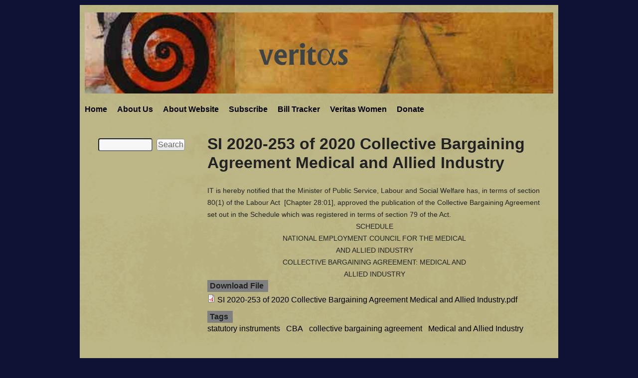

--- FILE ---
content_type: text/html; charset=utf-8
request_url: https://www.veritaszim.net/node/4534
body_size: 17627
content:
<!DOCTYPE html>
<!--[if lt IE 7]><html class="lt-ie9 lt-ie8 lt-ie7" lang="en" dir="ltr"><![endif]-->
<!--[if IE 7]><html class="lt-ie9 lt-ie8" lang="en" dir="ltr"><![endif]-->
<!--[if IE 8]><html class="lt-ie9" lang="en" dir="ltr"><![endif]-->
<!--[if gt IE 8]><!--><html lang="en" dir="ltr" prefix="content: http://purl.org/rss/1.0/modules/content/ dc: http://purl.org/dc/terms/ foaf: http://xmlns.com/foaf/0.1/ og: http://ogp.me/ns# rdfs: http://www.w3.org/2000/01/rdf-schema# sioc: http://rdfs.org/sioc/ns# sioct: http://rdfs.org/sioc/types# skos: http://www.w3.org/2004/02/skos/core# xsd: http://www.w3.org/2001/XMLSchema#"><!--<![endif]-->
<head>
<meta charset="utf-8" />
<meta name="Generator" content="Drupal 7 (http://drupal.org)" />
<link rel="canonical" href="/node/4534" />
<link rel="shortlink" href="/node/4534" />
<link rel="shortcut icon" href="https://www.veritaszim.net/sites/veritas_d/files/favicon.ico" type="image/vnd.microsoft.icon" />
<meta name="viewport" content="width=device-width, initial-scale=1" />
<meta name="MobileOptimized" content="width" />
<meta name="HandheldFriendly" content="true" />
<meta name="apple-mobile-web-app-capable" content="yes" />
<title>SI 2020-253 of 2020 Collective Bargaining Agreement Medical and Allied Industry | veritaszim</title>
<link type="text/css" rel="stylesheet" href="https://www.veritaszim.net/sites/veritas_d/files/css/css_kShW4RPmRstZ3SpIC-ZvVGNFVAi0WEMuCnI0ZkYIaFw.css" media="all" />
<link type="text/css" rel="stylesheet" href="https://www.veritaszim.net/sites/veritas_d/files/css/css_j83TNP7uzE1jVvw2LhQzCmNojJfeMUOFtchUvvl2_mM.css" media="all" />
<link type="text/css" rel="stylesheet" href="https://www.veritaszim.net/sites/veritas_d/files/css/css_PGbJgHCUCBf4dg7K9Kt8aAwsApndP4GZ9RuToPy3-Fk.css" media="all" />

<!--[if lt IE 10]>
<link type="text/css" rel="stylesheet" href="https://www.veritaszim.net/sites/veritas_d/files/css/css_47DEQpj8HBSa-_TImW-5JCeuQeRkm5NMpJWZG3hSuFU.css" media="all" />
<![endif]-->
<link type="text/css" rel="stylesheet" href="https://www.veritaszim.net/sites/veritas_d/files/css/css_Gh2-04Cy3ZCmhB_TbHKL3k3eT2dnbmVtLnnd3KEvAVA.css" media="all" />
<link type="text/css" rel="stylesheet" href="https://www.veritaszim.net/sites/veritas_d/files/css/css_rP5iJ-BWw4FVpOe_fVdjUyvLTPm1N_h8l6xOGKgf73Y.css" media="screen" />
<link type="text/css" rel="stylesheet" href="https://www.veritaszim.net/sites/veritas_d/files/css/css_0UItVwugiExgcxcpr1Qe_QGj9bXtmHeQ4-Dh5X5SMik.css" media="all" />
<link type="text/css" rel="stylesheet" href="https://www.veritaszim.net/sites/veritas_d/files/css/css_cfkh2Z6F2tw9S1nRDr_Fs_LNLxexvpvY0lJZJlVxncs.css" media="only screen" />
<link type="text/css" rel="stylesheet" href="https://www.veritaszim.net/sites/veritas_d/files/css/css_ZKrMUWhuaFc7Vexxs5GRFWAh__LGVptVAUg6S9Hb7YM.css" media="screen" />
<link type="text/css" rel="stylesheet" href="https://www.veritaszim.net/sites/veritas_d/files/css/css_OfGIWWzqs8g7nPalct965BZcYImE3X1s6tXJtmx4c_Q.css" media="only screen" />

<!--[if lt IE 9]>
<link type="text/css" rel="stylesheet" href="https://www.veritaszim.net/sites/veritas_d/files/css/css_Yd7r9kfhGY-bXz4jKHj_H964sS0pV2_fuEfwejLb0-Q.css" media="screen" />
<![endif]-->
<script type="text/javascript" src="https://www.veritaszim.net/sites/all/libraries/respondjs/respond.min.js?smj1ef"></script>
<script type="text/javascript" src="https://www.veritaszim.net/misc/jquery.js?v=1.4.4"></script>
<script type="text/javascript" src="https://www.veritaszim.net/misc/jquery-extend-3.4.0.js?v=1.4.4"></script>
<script type="text/javascript" src="https://www.veritaszim.net/misc/jquery-html-prefilter-3.5.0-backport.js?v=1.4.4"></script>
<script type="text/javascript" src="https://www.veritaszim.net/misc/jquery.once.js?v=1.2"></script>
<script type="text/javascript" src="https://www.veritaszim.net/misc/drupal.js?smj1ef"></script>
<script type="text/javascript" src="https://www.veritaszim.net/misc/form-single-submit.js?v=7.101"></script>
<script type="text/javascript" src="https://www.veritaszim.net/sites/all/modules/google_analytics/googleanalytics.js?smj1ef"></script>
<script type="text/javascript" src="https://www.googletagmanager.com/gtag/js?id=UA-39105849-2"></script>
<script type="text/javascript">
<!--//--><![CDATA[//><!--
window.dataLayer = window.dataLayer || [];function gtag(){dataLayer.push(arguments)};gtag("js", new Date());gtag("set", "developer_id.dMDhkMT", true);gtag("config", "UA-39105849-2", {"groups":"default"});gtag("config", "G-0B16SGE5DP", {"groups":"default"});
//--><!]]>
</script>
<script type="text/javascript" src="https://www.veritaszim.net/sites/all/libraries/superfish/jquery.hoverIntent.minified.js?smj1ef"></script>
<script type="text/javascript" src="https://www.veritaszim.net/sites/all/libraries/superfish/superfish.js?smj1ef"></script>
<script type="text/javascript" src="https://www.veritaszim.net/sites/all/libraries/superfish/supersubs.js?smj1ef"></script>
<script type="text/javascript" src="https://www.veritaszim.net/sites/all/modules/superfish/superfish.js?smj1ef"></script>
<script type="text/javascript">
<!--//--><![CDATA[//><!--
jQuery.extend(Drupal.settings, {"basePath":"\/","pathPrefix":"","setHasJsCookie":0,"ajaxPageState":{"theme":"constwatch","theme_token":"MOj-VcPxTjkmR1-O8rnTEfwvsgHdIc8PZ9wGT-pEGS8","js":{"sites\/all\/libraries\/respondjs\/respond.min.js":1,"misc\/jquery.js":1,"misc\/jquery-extend-3.4.0.js":1,"misc\/jquery-html-prefilter-3.5.0-backport.js":1,"misc\/jquery.once.js":1,"misc\/drupal.js":1,"misc\/form-single-submit.js":1,"sites\/all\/modules\/google_analytics\/googleanalytics.js":1,"https:\/\/www.googletagmanager.com\/gtag\/js?id=UA-39105849-2":1,"0":1,"sites\/all\/libraries\/superfish\/jquery.hoverIntent.minified.js":1,"sites\/all\/libraries\/superfish\/superfish.js":1,"sites\/all\/libraries\/superfish\/supersubs.js":1,"sites\/all\/modules\/superfish\/superfish.js":1},"css":{"modules\/system\/system.base.css":1,"modules\/system\/system.menus.css":1,"modules\/system\/system.messages.css":1,"modules\/system\/system.theme.css":1,"modules\/comment\/comment.css":1,"modules\/field\/theme\/field.css":1,"modules\/node\/node.css":1,"modules\/search\/search.css":1,"modules\/user\/user.css":1,"sites\/all\/modules\/views\/css\/views.css":1,"sites\/all\/modules\/media\/modules\/media_wysiwyg\/css\/media_wysiwyg.base.css":1,"sites\/all\/modules\/ctools\/css\/ctools.css":1,"public:\/\/ctools\/css\/d41d8cd98f00b204e9800998ecf8427e.css":1,"sites\/all\/libraries\/superfish\/css\/superfish.css":1,"sites\/all\/libraries\/superfish\/style\/default.css":1,"sites\/all\/themes\/adaptivetheme\/adaptivetheme\/at_core\/css\/at.settings.style.headings.css":1,"sites\/all\/themes\/adaptivetheme\/adaptivetheme\/at_core\/css\/at.settings.style.image.css":1,"sites\/all\/themes\/adaptivetheme\/adaptivetheme\/at_core\/css\/at.layout.css":1,"sites\/all\/themes\/constwatch\/css\/constwatch.css":1,"sites\/all\/themes\/constwatch\/css\/constwatch.settings.style.css":1,"sites\/all\/themes\/constwatch\/css\/styles.css":1,"sites\/all\/themes\/constwatch\/css\/exp2.css":1,"sites\/all\/themes\/constwatch\/css\/system.menus.css":1,"public:\/\/adaptivetheme\/constwatch_files\/constwatch.responsive.layout.css":1,"public:\/\/adaptivetheme\/constwatch_files\/constwatch.fonts.css":1,"public:\/\/adaptivetheme\/constwatch_files\/constwatch.responsive.styles.css":1,"public:\/\/adaptivetheme\/constwatch_files\/constwatch.lt-ie9.layout.css":1}},"googleanalytics":{"account":["UA-39105849-2","G-0B16SGE5DP"],"trackOutbound":1,"trackMailto":1,"trackDownload":1,"trackDownloadExtensions":"7z|aac|arc|arj|asf|asx|avi|bin|csv|doc(x|m)?|dot(x|m)?|exe|flv|gif|gz|gzip|hqx|jar|jpe?g|js|mp(2|3|4|e?g)|mov(ie)?|msi|msp|pdf|phps|png|ppt(x|m)?|pot(x|m)?|pps(x|m)?|ppam|sld(x|m)?|thmx|qtm?|ra(m|r)?|sea|sit|tar|tgz|torrent|txt|wav|wma|wmv|wpd|xls(x|m|b)?|xlt(x|m)|xlam|xml|z|zip"},"urlIsAjaxTrusted":{"\/search\/node":true,"\/node\/4534":true},"superfish":{"1":{"id":"1","sf":{"animation":{"opacity":"show"},"speed":"\u0027fast\u0027","autoArrows":false,"dropShadows":true,"disableHI":false},"plugins":{"supposition":false,"bgiframe":false,"supersubs":{"minWidth":"12","maxWidth":"27","extraWidth":1}}}},"adaptivetheme":{"constwatch":{"layout_settings":{"bigscreen":"three-col-grail","tablet_landscape":"three-col-grail","tablet_portrait":"one-col-vert"},"media_query_settings":{"bigscreen":"only screen and (min-width:960px)","tablet_landscape":"only screen and (min-width:769px) and (max-width:1024px)","tablet_portrait":"only screen and (min-width:481px) and (max-width:768px)"}}}});
//--><!]]>
</script>
<!--[if lt IE 9]>
<script src="https://www.veritaszim.net/sites/all/themes/adaptivetheme/adaptivetheme/at_core/scripts/html5.js?smj1ef"></script>
<![endif]-->
</head>
<body class="html not-front not-logged-in one-sidebar sidebar-first page-node page-node- page-node-4534 node-type-statutory-instruments site-name-hidden atr-7.x-3.x atv-7.x-3.0-rc1 site-name-veritaszim section-node">
  <div id="skip-link" class="nocontent">
    <a href="#main-content" class="element-invisible element-focusable">Skip to main content</a>
  </div>
    <div class="texture-overlay">
  <div id="page" class="container page ssc-n ssw-n ssa-l sss-n btc-n btw-b bta-l bts-n ntc-n ntw-b nta-l nts-n ctc-n ctw-b cta-l cts-n ptc-n ptw-b pta-l pts-n">

    <header id="header" class="clearfix" role="banner">
      <div class="header-inner clearfix">

                  <!-- start: Branding -->
          <div id="branding" class="branding-elements clearfix">

                          <div id="logo">
                <a href="/"><img class="site-logo" typeof="foaf:Image" src="https://www.veritaszim.net/sites/veritas_d/files/veritas.jpg" alt="veritaszim" /></a>              </div>
            
                          <!-- start: Site name and Slogan hgroup -->
              <hgroup id="name-and-slogan" class="element-invisible h-group" id="name-and-slogan">

                                  <h1 id="site-name" class="element-invisible" id="site-name"><a href="/" title="Home page">veritaszim</a></h1>
                
                
              </hgroup><!-- /end #name-and-slogan -->
            
          </div><!-- /end #branding -->
        
        
      </div>

    </header> <!-- /header -->

    <div id="menu-bar" class="nav clearfix"><nav id="block-superfish-1" class="block block-superfish no-title menu-wrapper menu-bar-wrapper clearfix odd first last block-count-1 block-region-menu-bar block-1" >  
  
  <ul id="superfish-1" class="menu sf-menu sf-main-menu sf-horizontal sf-style-default sf-total-items-7 sf-parent-items-0 sf-single-items-7"><li id="menu-218-1" class="first odd sf-item-1 sf-depth-1 sf-no-children"><a href="/node" title="" class="sf-depth-1">Home</a></li><li id="menu-560-1" class="middle even sf-item-2 sf-depth-1 sf-no-children"><a href="/node/2" class="sf-depth-1">About Us</a></li><li id="menu-561-1" class="middle odd sf-item-3 sf-depth-1 sf-no-children"><a href="/node/3" class="sf-depth-1">About Website</a></li><li id="menu-559-1" class="middle even sf-item-4 sf-depth-1 sf-no-children"><a href="/node/1" class="sf-depth-1">Subscribe</a></li><li id="menu-2683-1" class="middle odd sf-item-5 sf-depth-1 sf-no-children"><a href="/bill-tracker" class="sf-depth-1">Bill Tracker</a></li><li id="menu-2340-1" class="middle even sf-item-6 sf-depth-1 sf-no-children"><a href="/node/3495" class="sf-depth-1">Veritas Women</a></li><li id="menu-2931-1" class="last odd sf-item-7 sf-depth-1 sf-no-children"><a href="/node/7625" class="sf-depth-1">Donate</a></li></ul>
  </nav></div>
    <!-- Messages and Help -->
        
    <!-- Breadcrumbs -->
    
    
    <!-- Three column 3x33 Gpanel -->
    
    <div id="columns">
      <div class="columns-inner clearfix">

        <div id="content-column">
          <div class="content-inner">

            
            <section id="main-content" role="main">

                                            <header id="main-content-header" class="clearfix">

                                      <h1 id="page-title">SI 2020-253 of 2020 Collective Bargaining Agreement Medical and Allied Industry</h1>
                  
                  
                </header>
                            
                              <div id="content">
                  <div id="block-system-main" class="block block-system no-title odd first last block-count-2 block-region-content block-main" >  
  
  <article id="node-4534" class="node node-statutory-instruments node-promoted article odd node-full ia-n clearfix" about="/node/4534" typeof="sioc:Item foaf:Document" role="article">
  
  
  
  <div class="node-content">
    <div class="field field-name-body field-type-text-with-summary field-label-hidden view-mode-full"><div class="field-items"><div class="field-item even" property="content:encoded"><div><span style="font-size:14px;">IT is hereby notified that the Minister of Public Service, Labour and Social Welfare has, in terms of section 80(1) of the Labour Act  [Chapter 28:01], approved the publication of the Collective Bargaining Agreement set out in the Schedule which was registered in terms of section 79 of the Act.</span></div><div style="text-align: center;"><span style="font-size:14px;">SCHEDULE</span></div><div style="text-align: center;"><span style="font-size:14px;">NATIONAL EMPLOYMENT COUNCIL FOR THE MEDICAL</span></div><div style="text-align: center;"><span style="font-size:14px;">AND ALLIED INDUSTRY</span></div><div style="text-align: center;"><span style="font-size:14px;">COLLECTIVE BARGAINING AGREEMENT: MEDICAL AND</span></div><div style="text-align: center;"><span style="font-size:14px;">ALLIED INDUSTRY</span></div></div></div></div><section class="field field-name-field-file field-type-file field-label-abovec view-mode-full"><h2 class="field-label">Download File&nbsp;</h2><div class="field-items"><div class="field-item even"><span class="file"><img class="file-icon" alt="PDF icon" title="application/pdf" src="/modules/file/icons/application-pdf.png" /> <a href="https://www.veritaszim.net/sites/veritas_d/files/SI%202020-253%20of%202020%20Collective%20Bargaining%20Agreement%20Medical%20and%20Allied%20Industry.pdf" type="application/pdf; length=161833">SI 2020-253 of 2020 Collective Bargaining Agreement Medical and Allied Industry.pdf</a></span></div></div></section><section class="field field-name-field-tags field-type-taxonomy-term-reference field-label-abovec view-mode-full"><h2 class="field-label">Tags&nbsp;</h2><ul class="field-items"><li class="field-item even"><a href="/taxonomy/term/8" typeof="skos:Concept" property="rdfs:label skos:prefLabel" datatype="">statutory instruments</a></li><li class="field-item odd"><a href="/taxonomy/term/750" typeof="skos:Concept" property="rdfs:label skos:prefLabel" datatype="">CBA</a></li><li class="field-item even"><a href="/taxonomy/term/529" typeof="skos:Concept" property="rdfs:label skos:prefLabel" datatype="">collective bargaining agreement</a></li><li class="field-item odd"><a href="/taxonomy/term/876" typeof="skos:Concept" property="rdfs:label skos:prefLabel" datatype="">Medical and Allied Industry</a></li></ul></section>  </div>

  
  
  <span property="dc:title" content="SI 2020-253 of 2020 Collective Bargaining Agreement Medical and Allied Industry" class="rdf-meta element-hidden"></span></article>

  </div>                </div>
              
              <!-- Feed icons (RSS, Atom icons etc -->
              
            </section> <!-- /main-content -->

            
          </div>
        </div> <!-- /content-column -->

        <div class="region region-sidebar-first sidebar"><div class="region-inner clearfix"><div id="block-multiblock-1" class="block block-multiblock block-search block-search-form-instance no-title odd first last block-count-3 block-region-sidebar-first block-1" ><div class="block-inner clearfix">  
  
  <div class="block-content content"><form action="/node/4534" method="post" id="search-block-form--2" accept-charset="UTF-8"><div><div class="container-inline">
      <h2 class="element-invisible">Search form</h2>
    <div class="form-item form-type-textfield form-item-search-block-form">
  <label class="element-invisible" for="edit-search-block-form--2">Search </label>
 <input title="Enter the terms you wish to search for." type="search" id="edit-search-block-form--2" name="search_block_form" value="" size="15" maxlength="128" class="form-text" />
</div>
<div class="form-actions form-wrapper" id="edit-actions"><input type="submit" id="edit-submit" name="op" value="Search" class="form-submit" /></div><input type="hidden" name="form_build_id" value="form-1tLZv6vpEttvN8LZEmembhnGrOvrQxKLuUP1-ngJylM" />
<input type="hidden" name="form_id" value="search_block_form" />
</div>
</div></form></div>
  </div></div></div></div>        
      </div>
    </div> <!-- /columns -->

    
    <!-- four-4x25 Gpanel -->
    
          <footer id="footer" role="contentinfo">
        <div id="footer-inner" class="clearfix">
          <div class="region region-footer"><div class="region-inner clearfix"><div id="block-block-4" class="block block-block no-title odd first last block-count-4 block-region-footer block-4" ><div class="block-inner clearfix">  
  
  <div class="block-content content"><p style="text-align:center"><span style="font-size:8px"><a href="https://www.veritaszim.net/node/7227">Privacy Policy</a></span></p></div>
  </div></div></div></div>        </div>
      </footer>
    
  </div> <!-- /page -->
</div> <!-- /texture overlay -->
  </body>
</html>
